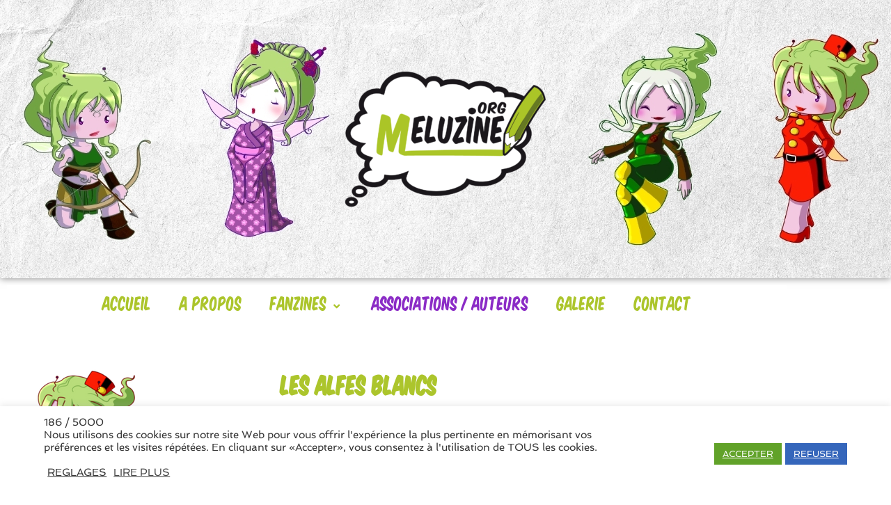

--- FILE ---
content_type: text/css
request_url: https://meluzine.org/wp-content/uploads/elementor/css/post-155.css?ver=1769344394
body_size: 634
content:
.elementor-kit-155{--e-global-color-primary:#ACC52C;--e-global-color-secondary:#8B2CC6;--e-global-color-text:#000000;--e-global-color-accent:#4C0378;--e-global-color-114dbc04:#4054B2;--e-global-color-449b0d27:#23A455;--e-global-color-4e84b08e:#000;--e-global-color-72a045c5:#FFF;--e-global-color-403b4bfb:#67780E;--e-global-color-363cf35:#FFCC00;--e-global-color-a66aebc:#9FE855;--e-global-color-5659c6fc:#C0E899;--e-global-typography-primary-font-family:"Komika";--e-global-typography-primary-font-weight:600;--e-global-typography-secondary-font-family:"Spinnaker";--e-global-typography-secondary-font-size:0.8em;--e-global-typography-secondary-font-weight:400;--e-global-typography-text-font-family:"Spinnaker";--e-global-typography-text-font-weight:400;--e-global-typography-accent-font-family:"Komika";--e-global-typography-accent-font-weight:500;color:var( --e-global-color-text );font-family:"Spinnaker", Sans-serif;font-size:1.5em;}.elementor-kit-155 e-page-transition{background-color:#FFBC7D;}.elementor-kit-155 a{font-weight:400;text-decoration:underline;}.elementor-kit-155 a:hover{color:var( --e-global-color-secondary );}.elementor-kit-155 h1{color:var( --e-global-color-primary );font-family:"Komika", Sans-serif;font-size:3em;}.elementor-kit-155 h2{color:var( --e-global-color-accent );font-family:"Komika", Sans-serif;}.elementor-kit-155 h3{color:var( --e-global-color-secondary );font-family:"Spinnaker", Sans-serif;}.elementor-kit-155 h4{font-family:"Roboto", Sans-serif;}.elementor-section.elementor-section-boxed > .elementor-container{max-width:1140px;}.e-con{--container-max-width:1140px;}.elementor-widget:not(:last-child){margin-block-end:20px;}.elementor-element{--widgets-spacing:20px 20px;--widgets-spacing-row:20px;--widgets-spacing-column:20px;}@media(max-width:1024px){.elementor-section.elementor-section-boxed > .elementor-container{max-width:1024px;}.e-con{--container-max-width:1024px;}}@media(max-width:767px){.elementor-section.elementor-section-boxed > .elementor-container{max-width:767px;}.e-con{--container-max-width:767px;}}/* Start Custom Fonts CSS */@font-face {
	font-family: 'Komika';
	font-style: normal;
	font-weight: normal;
	font-display: auto;
	src: url('http://meluzine.org/wp-content/uploads/2019/12/komtit_-webfont.ttf') format('truetype');
}
@font-face {
	font-family: 'Komika';
	font-style: normal;
	font-weight: normal;
	font-display: auto;
	src: url('https://meluzine.org/wp-content/uploads/2019/12/komtit_-webfont.ttf') format('truetype');
}
/* End Custom Fonts CSS */

--- FILE ---
content_type: text/css
request_url: https://meluzine.org/wp-content/uploads/elementor/css/post-7800.css?ver=1769362102
body_size: 210
content:
.elementor-7800 .elementor-element.elementor-element-38fe8e0{--display:flex;}.elementor-7800 .elementor-element.elementor-element-a02cc90{--display:flex;}.elementor-7800 .elementor-element.elementor-element-706c000 > .elementor-widget-container{margin:0px 0px 30px 0px;}.elementor-7800 .elementor-element.elementor-element-706c000 .elementor-heading-title{font-family:var( --e-global-typography-accent-font-family ), Sans-serif;font-weight:var( --e-global-typography-accent-font-weight );color:var( --e-global-color-primary );}.elementor-7800 .elementor-element.elementor-element-57f21a3{--grid-row-gap:35px;--grid-column-gap:30px;}.elementor-7800 .elementor-element.elementor-element-57f21a3 .elementor-post__thumbnail__link{width:100%;}.elementor-7800 .elementor-element.elementor-element-57f21a3.elementor-posts--thumbnail-left .elementor-post__thumbnail__link{margin-right:20px;}.elementor-7800 .elementor-element.elementor-element-57f21a3.elementor-posts--thumbnail-right .elementor-post__thumbnail__link{margin-left:20px;}.elementor-7800 .elementor-element.elementor-element-57f21a3.elementor-posts--thumbnail-top .elementor-post__thumbnail__link{margin-bottom:20px;}@media(max-width:767px){.elementor-7800 .elementor-element.elementor-element-57f21a3 .elementor-post__thumbnail__link{width:100%;}}

--- FILE ---
content_type: text/css
request_url: https://meluzine.org/wp-content/uploads/elementor/css/post-1347.css?ver=1769344394
body_size: 1188
content:
.elementor-1347 .elementor-element.elementor-element-8304d2d > .elementor-container{min-height:400px;}.elementor-1347 .elementor-element.elementor-element-8304d2d{box-shadow:0px 0px 10px 0px rgba(0,0,0,0.5);margin-top:0px;margin-bottom:0px;padding:0px 0px 0px 0px;}.elementor-1347 .elementor-element.elementor-element-4d6f589:not(.elementor-motion-effects-element-type-background) > .elementor-widget-wrap, .elementor-1347 .elementor-element.elementor-element-4d6f589 > .elementor-widget-wrap > .elementor-motion-effects-container > .elementor-motion-effects-layer{background-image:url("https://meluzine.org/wp-content/uploads/2021/04/Meluzine-header2021.jpg");background-position:center center;background-repeat:no-repeat;background-size:cover;}.elementor-bc-flex-widget .elementor-1347 .elementor-element.elementor-element-4d6f589.elementor-column .elementor-widget-wrap{align-items:center;}.elementor-1347 .elementor-element.elementor-element-4d6f589.elementor-column.elementor-element[data-element_type="column"] > .elementor-widget-wrap.elementor-element-populated{align-content:center;align-items:center;}.elementor-1347 .elementor-element.elementor-element-4d6f589 > .elementor-element-populated{transition:background 0.3s, border 0.3s, border-radius 0.3s, box-shadow 0.3s;margin:0px 0px 0px 0px;--e-column-margin-right:0px;--e-column-margin-left:0px;padding:0px 0px 0px 0px;}.elementor-1347 .elementor-element.elementor-element-4d6f589 > .elementor-element-populated > .elementor-background-overlay{transition:background 0.3s, border-radius 0.3s, opacity 0.3s;}.elementor-1347 .elementor-element.elementor-element-b915611{text-align:center;}.elementor-1347 .elementor-element.elementor-element-ca66ed8 .eael-simple-menu-container, .elementor-1347 .elementor-element.elementor-element-ca66ed8 .eael-simple-menu-container .eael-simple-menu-toggle, .elementor-1347 .elementor-element.elementor-element-ca66ed8 .eael-simple-menu.eael-simple-menu-horizontal.eael-simple-menu-responsive{border-style:none;}.elementor-1347 .elementor-element.elementor-element-ca66ed8 .eael-simple-menu.eael-simple-menu-horizontal:not(.eael-simple-menu-responsive) > li > a{border-right:1px solid #02010100;}.elementor-1347 .elementor-element.elementor-element-ca66ed8 .eael-simple-menu-align-center .eael-simple-menu.eael-simple-menu-horizontal:not(.eael-simple-menu-responsive) > li:first-child > a{border-left:1px solid #02010100;}.elementor-1347 .elementor-element.elementor-element-ca66ed8 .eael-simple-menu-align-right .eael-simple-menu.eael-simple-menu-horizontal:not(.eael-simple-menu-responsive) > li:first-child > a{border-left:1px solid #02010100;}.elementor-1347 .elementor-element.elementor-element-ca66ed8 .eael-simple-menu.eael-simple-menu-horizontal.eael-simple-menu-responsive > li:not(:last-child) > a{border-bottom:1px solid #02010100;}.elementor-1347 .elementor-element.elementor-element-ca66ed8 .eael-simple-menu.eael-simple-menu-vertical > li:not(:last-child) > a{border-bottom:1px solid #02010100;}.elementor-1347 .elementor-element.elementor-element-ca66ed8 .eael-simple-menu >li > a, .eael-simple-menu-container .eael-simple-menu-toggle-text{font-family:"Komika", Sans-serif;font-size:1.1em;font-weight:400;}.elementor-1347 .elementor-element.elementor-element-ca66ed8 .eael-simple-menu li > a{color:var( --e-global-color-primary );}.elementor-1347 .elementor-element.elementor-element-ca66ed8 .eael-simple-menu li > a > span svg{fill:var( --e-global-color-primary );}.elementor-1347 .elementor-element.elementor-element-ca66ed8 .eael-simple-menu-toggle-text{color:var( --e-global-color-primary );}.elementor-1347 .elementor-element.elementor-element-ca66ed8 .eael-simple-menu li a span, .elementor-1347 .elementor-element.elementor-element-ca66ed8 .eael-simple-menu li span.eael-simple-menu-indicator{font-size:15px;}.elementor-1347 .elementor-element.elementor-element-ca66ed8 .eael-simple-menu li a span, .elementor-1347 .elementor-element.elementor-element-ca66ed8 .eael-simple-menu li span.eael-simple-menu-indicator i{font-size:15px;}.elementor-1347 .elementor-element.elementor-element-ca66ed8 .eael-simple-menu li span.eael-simple-menu-indicator svg{width:15px;height:15px;line-height:15px;}.elementor-1347 .elementor-element.elementor-element-ca66ed8 .eael-simple-menu li span svg{width:15px;height:15px;line-height:15px;}.elementor-1347 .elementor-element.elementor-element-ca66ed8 .eael-simple-menu li a span{color:var( --e-global-color-primary );}.elementor-1347 .elementor-element.elementor-element-ca66ed8 .eael-simple-menu li a span svg path{fill:var( --e-global-color-primary );}.elementor-1347 .elementor-element.elementor-element-ca66ed8 .eael-simple-menu li .eael-simple-menu-indicator:before{color:var( --e-global-color-primary );}.elementor-1347 .elementor-element.elementor-element-ca66ed8 .eael-simple-menu li .eael-simple-menu-indicator i{color:var( --e-global-color-primary );}.elementor-1347 .elementor-element.elementor-element-ca66ed8 .eael-simple-menu li .eael-simple-menu-indicator svg path{fill:var( --e-global-color-primary );}.elementor-1347 .elementor-element.elementor-element-ca66ed8 .eael-simple-menu li:hover > a{color:var( --e-global-color-secondary );}.elementor-1347 .elementor-element.elementor-element-ca66ed8 .eael-simple-menu li:hover > a > span svg{fill:var( --e-global-color-secondary );}.elementor-1347 .elementor-element.elementor-element-ca66ed8 .eael-simple-menu li .eael-simple-menu-indicator:hover:before{color:var( --e-global-color-secondary );}.elementor-1347 .elementor-element.elementor-element-ca66ed8 .eael-simple-menu li .eael-simple-menu-indicator:hover i{color:var( --e-global-color-secondary );}.elementor-1347 .elementor-element.elementor-element-ca66ed8 .eael-simple-menu li .eael-simple-menu-indicator:hover svg{fill:var( --e-global-color-secondary );}.elementor-1347 .elementor-element.elementor-element-ca66ed8 .eael-simple-menu li .eael-simple-menu-indicator:hover{background-color:#ffffff;border-color:var( --e-global-color-72a045c5 );}.elementor-1347 .elementor-element.elementor-element-ca66ed8 .eael-simple-menu li > a.eael-item-active{color:var( --e-global-color-secondary );}.elementor-1347 .elementor-element.elementor-element-ca66ed8 .eael-simple-menu li.current-menu-item > a > span svg{fill:var( --e-global-color-secondary );}.elementor-1347 .elementor-element.elementor-element-ca66ed8 .eael-simple-menu li.current-menu-item > a.eael-item-active{color:var( --e-global-color-secondary );}.elementor-1347 .elementor-element.elementor-element-ca66ed8 .eael-simple-menu li.current-menu-ancestor > a.eael-item-active{color:var( --e-global-color-secondary );}.elementor-1347 .elementor-element.elementor-element-ca66ed8 .eael-simple-menu li .eael-simple-menu-indicator.eael-simple-menu-indicator-open:before{color:#f44336 !important;}.elementor-1347 .elementor-element.elementor-element-ca66ed8 .eael-simple-menu li .eael-simple-menu-indicator.eael-simple-menu-indicator-open svg{fill:#f44336 !important;}.elementor-1347 .elementor-element.elementor-element-ca66ed8 .eael-simple-menu li .eael-simple-menu-indicator.eael-simple-menu-indicator-open i{color:#f44336 !important;}.elementor-1347 .elementor-element.elementor-element-ca66ed8 .eael-simple-menu li .eael-simple-menu-indicator.eael-simple-menu-indicator-open{background-color:#ffffff !important;border-color:#f44336 !important;}.elementor-1347 .elementor-element.elementor-element-ca66ed8 .eael-simple-menu-container .eael-simple-menu-toggle{background-color:var( --e-global-color-primary );}.elementor-1347 .elementor-element.elementor-element-ca66ed8 .eael-simple-menu-container .eael-simple-menu-toggle i{color:var( --e-global-color-72a045c5 );}.elementor-1347 .elementor-element.elementor-element-ca66ed8 .eael-simple-menu-container .eael-simple-menu-toggle svg{fill:var( --e-global-color-72a045c5 );}.elementor-1347 .elementor-element.elementor-element-ca66ed8 .eael-simple-menu.eael-simple-menu-responsive li > a{color:var( --e-global-color-primary );background-color:var( --e-global-color-72a045c5 );}.elementor-1347 .elementor-element.elementor-element-ca66ed8 .eael-simple-menu.eael-simple-menu-responsive li > a > span svg{fill:var( --e-global-color-primary );}.elementor-1347 .elementor-element.elementor-element-ca66ed8 .eael-simple-menu.eael-simple-menu-responsive li:hover > a{color:var( --e-global-color-secondary );}.elementor-1347 .elementor-element.elementor-element-ca66ed8 .eael-simple-menu.eael-simple-menu-responsive li:hover > a > span svg{fill:var( --e-global-color-secondary );}.elementor-1347 .elementor-element.elementor-element-ca66ed8 .eael-simple-menu.eael-simple-menu-responsive li ul li a{color:var( --e-global-color-primary );}.elementor-1347 .elementor-element.elementor-element-ca66ed8 .eael-simple-menu.eael-simple-menu-responsive li ul li > span svg{fill:var( --e-global-color-primary );}.elementor-1347 .elementor-element.elementor-element-ca66ed8 .eael-simple-menu.eael-simple-menu-responsive li ul li:hover a{color:var( --e-global-color-secondary );}.elementor-1347 .elementor-element.elementor-element-ca66ed8 .eael-simple-menu.eael-simple-menu-responsive li ul li:hover a > span svg{fill:var( --e-global-color-secondary );}.elementor-1347 .elementor-element.elementor-element-ca66ed8 .eael-simple-menu li ul{background-color:#FFF;border-style:none;padding:5px 5px 5px 5px;box-shadow:0px 0px 10px 0px rgba(0,0,0,0.5);}.elementor-1347 .elementor-element.elementor-element-ca66ed8 .eael-simple-menu.eael-simple-menu-horizontal li ul li a{padding-left:20px;padding-right:20px;}.elementor-1347 .elementor-element.elementor-element-ca66ed8 .eael-simple-menu.eael-simple-menu-horizontal li ul li > a{border-bottom:1px solid #f2f2f2;}.elementor-1347 .elementor-element.elementor-element-ca66ed8 .eael-simple-menu.eael-simple-menu-vertical li ul li > a{border-bottom:1px solid #f2f2f2;}.elementor-1347 .elementor-element.elementor-element-ca66ed8 .eael-simple-menu li ul li > a{font-family:"Komika", Sans-serif;font-size:0.7em;font-weight:100;color:var( --e-global-color-primary );background-color:var( --e-global-color-72a045c5 );}.elementor-1347 .elementor-element.elementor-element-ca66ed8 .eael-simple-menu li ul li a span{font-size:12px;}.elementor-1347 .elementor-element.elementor-element-ca66ed8 .eael-simple-menu li ul li span.eael-simple-menu-indicator{font-size:12px;}.elementor-1347 .elementor-element.elementor-element-ca66ed8 .eael-simple-menu li ul li span.eael-simple-menu-indicator i{font-size:12px;}.elementor-1347 .elementor-element.elementor-element-ca66ed8 .eael-simple-menu li ul li .eael-simple-menu-indicator svg{width:12px;height:12px;line-height:12px;}.elementor-1347 .elementor-element.elementor-element-ca66ed8 .eael-simple-menu li ul li:hover > a{color:var( --e-global-color-secondary );background-color:var( --e-global-color-72a045c5 );}.elementor-1347 .elementor-element.elementor-element-ca66ed8 .eael-simple-menu li ul li.current-menu-item > a.eael-item-active{color:var( --e-global-color-secondary );background-color:var( --e-global-color-72a045c5 );}.elementor-1347 .elementor-element.elementor-element-ca66ed8 .eael-simple-menu li ul li.current-menu-ancestor > a.eael-item-active{color:var( --e-global-color-secondary );background-color:var( --e-global-color-72a045c5 );}.elementor-1347 .elementor-element.elementor-element-ca66ed8 .eael-simple-menu li ul li .eael-simple-menu-indicator:hover:before{color:var( --e-global-color-secondary );}.elementor-1347 .elementor-element.elementor-element-ca66ed8 .eael-simple-menu li ul li .eael-simple-menu-indicator.eael-simple-menu-indicator-open:before{color:var( --e-global-color-secondary );}.elementor-1347 .elementor-element.elementor-element-ca66ed8 .eael-simple-menu li ul li .eael-simple-menu-indicator:hover{background-color:#ffffff !important;}.elementor-1347 .elementor-element.elementor-element-ca66ed8 .eael-simple-menu li ul li .eael-simple-menu-indicator.eael-simple-menu-indicator-open{background-color:#ffffff !important;}.elementor-1347{margin:0px 0px 0px 0px;padding:0px 0px 0px 0px;}.elementor-theme-builder-content-area{height:400px;}.elementor-location-header:before, .elementor-location-footer:before{content:"";display:table;clear:both;}@media(max-width:767px){.elementor-1347 .elementor-element.elementor-element-ca66ed8 .eael-simple-menu >li > a, .eael-simple-menu-container .eael-simple-menu-toggle-text{font-size:1em;}}

--- FILE ---
content_type: text/css
request_url: https://meluzine.org/wp-content/uploads/elementor/css/post-1473.css?ver=1769344394
body_size: 1553
content:
.elementor-1473 .elementor-element.elementor-element-6d70fc1:not(.elementor-motion-effects-element-type-background), .elementor-1473 .elementor-element.elementor-element-6d70fc1 > .elementor-motion-effects-container > .elementor-motion-effects-layer{background-color:#ACC52C;}.elementor-1473 .elementor-element.elementor-element-6d70fc1{box-shadow:0px 0px 50px 19px rgba(0, 0, 0, 0.22);transition:background 0.3s, border 0.3s, border-radius 0.3s, box-shadow 0.3s;padding:20px 0px 20px 0px;}.elementor-1473 .elementor-element.elementor-element-6d70fc1 > .elementor-background-overlay{transition:background 0.3s, border-radius 0.3s, opacity 0.3s;}.elementor-bc-flex-widget .elementor-1473 .elementor-element.elementor-element-15090df.elementor-column .elementor-widget-wrap{align-items:center;}.elementor-1473 .elementor-element.elementor-element-15090df.elementor-column.elementor-element[data-element_type="column"] > .elementor-widget-wrap.elementor-element-populated{align-content:center;align-items:center;}.elementor-1473 .elementor-element.elementor-element-15090df.elementor-column > .elementor-widget-wrap{justify-content:center;}.elementor-1473 .elementor-element.elementor-element-15090df > .elementor-element-populated{margin:0px 0px 0px 0px;--e-column-margin-right:0px;--e-column-margin-left:0px;padding:0px 0px 0px 0px;}.elementor-1473 .elementor-element.elementor-element-3f1b5f7{margin-top:0px;margin-bottom:0px;padding:0px 0px 0px 0px;}.elementor-1473 .elementor-element.elementor-element-8597d2e{--divider-border-style:solid;--divider-color:#FFFFFF;--divider-border-width:2px;}.elementor-1473 .elementor-element.elementor-element-8597d2e > .elementor-widget-container{margin:0px 0px 0px 0px;padding:0px 0px 0px 0px;}.elementor-1473 .elementor-element.elementor-element-8597d2e .elementor-divider-separator{width:40%;margin:0 auto;margin-center:0;}.elementor-1473 .elementor-element.elementor-element-8597d2e .elementor-divider{text-align:center;padding-block-start:2px;padding-block-end:2px;}.elementor-1473 .elementor-element.elementor-element-6f4f991 .elementor-icon-list-icon i{color:var( --e-global-color-text );transition:color 0.3s;}.elementor-1473 .elementor-element.elementor-element-6f4f991 .elementor-icon-list-icon svg{fill:var( --e-global-color-text );transition:fill 0.3s;}.elementor-1473 .elementor-element.elementor-element-6f4f991{--e-icon-list-icon-size:20px;--icon-vertical-offset:0px;}.elementor-1473 .elementor-element.elementor-element-6f4f991 .elementor-icon-list-item > .elementor-icon-list-text, .elementor-1473 .elementor-element.elementor-element-6f4f991 .elementor-icon-list-item > a{font-size:0.8em;}.elementor-1473 .elementor-element.elementor-element-6f4f991 .elementor-icon-list-text{color:var( --e-global-color-text );transition:color 0.3s;}.elementor-1473 .elementor-element.elementor-element-f815523{--divider-border-style:solid;--divider-color:#FFFFFF;--divider-border-width:2px;}.elementor-1473 .elementor-element.elementor-element-f815523 > .elementor-widget-container{margin:0px 0px 0px 0px;padding:0px 0px 0px 0px;}.elementor-1473 .elementor-element.elementor-element-f815523 .elementor-divider-separator{width:40%;margin:0 auto;margin-center:0;}.elementor-1473 .elementor-element.elementor-element-f815523 .elementor-divider{text-align:center;padding-block-start:2px;padding-block-end:2px;}.elementor-1473 .elementor-element.elementor-element-f769d55{--divider-border-style:solid;--divider-color:#FFFFFF;--divider-border-width:2px;}.elementor-1473 .elementor-element.elementor-element-f769d55 > .elementor-widget-container{margin:0px 0px 0px 0px;padding:0px 0px 0px 0px;}.elementor-1473 .elementor-element.elementor-element-f769d55 .elementor-divider-separator{width:40%;margin:0 auto;margin-center:0;}.elementor-1473 .elementor-element.elementor-element-f769d55 .elementor-divider{text-align:center;padding-block-start:2px;padding-block-end:2px;}.elementor-1473 .elementor-element.elementor-element-63d9d06 .elementor-icon-list-icon i{color:var( --e-global-color-text );transition:color 0.3s;}.elementor-1473 .elementor-element.elementor-element-63d9d06 .elementor-icon-list-icon svg{fill:var( --e-global-color-text );transition:fill 0.3s;}.elementor-1473 .elementor-element.elementor-element-63d9d06{--e-icon-list-icon-size:20px;--icon-vertical-offset:0px;}.elementor-1473 .elementor-element.elementor-element-63d9d06 .elementor-icon-list-item > .elementor-icon-list-text, .elementor-1473 .elementor-element.elementor-element-63d9d06 .elementor-icon-list-item > a{font-size:0.8em;}.elementor-1473 .elementor-element.elementor-element-63d9d06 .elementor-icon-list-text{color:var( --e-global-color-text );transition:color 0.3s;}.elementor-1473 .elementor-element.elementor-element-1ad0e91{--divider-border-style:solid;--divider-color:#FFFFFF;--divider-border-width:2px;}.elementor-1473 .elementor-element.elementor-element-1ad0e91 > .elementor-widget-container{margin:0px 0px 0px 0px;padding:0px 0px 0px 0px;}.elementor-1473 .elementor-element.elementor-element-1ad0e91 .elementor-divider-separator{width:40%;margin:0 auto;margin-center:0;}.elementor-1473 .elementor-element.elementor-element-1ad0e91 .elementor-divider{text-align:center;padding-block-start:2px;padding-block-end:2px;}.elementor-1473 .elementor-element.elementor-element-a162efe .eael-simple-menu-container{background-color:#02010100;}.elementor-1473 .elementor-element.elementor-element-a162efe .eael-simple-menu-container .eael-simple-menu.eael-simple-menu-horizontal{background-color:#02010100;}.elementor-1473 .elementor-element.elementor-element-a162efe .eael-simple-menu-container, .elementor-1473 .elementor-element.elementor-element-a162efe .eael-simple-menu-container .eael-simple-menu-toggle, .elementor-1473 .elementor-element.elementor-element-a162efe .eael-simple-menu.eael-simple-menu-horizontal.eael-simple-menu-responsive{border-style:none;}.elementor-1473 .elementor-element.elementor-element-a162efe .eael-simple-menu.eael-simple-menu-horizontal:not(.eael-simple-menu-responsive) > li > a{border-right:1px solid #02010100;}.elementor-1473 .elementor-element.elementor-element-a162efe .eael-simple-menu-align-center .eael-simple-menu.eael-simple-menu-horizontal:not(.eael-simple-menu-responsive) > li:first-child > a{border-left:1px solid #02010100;}.elementor-1473 .elementor-element.elementor-element-a162efe .eael-simple-menu-align-right .eael-simple-menu.eael-simple-menu-horizontal:not(.eael-simple-menu-responsive) > li:first-child > a{border-left:1px solid #02010100;}.elementor-1473 .elementor-element.elementor-element-a162efe .eael-simple-menu.eael-simple-menu-horizontal.eael-simple-menu-responsive > li:not(:last-child) > a{border-bottom:1px solid #02010100;}.elementor-1473 .elementor-element.elementor-element-a162efe .eael-simple-menu.eael-simple-menu-vertical > li:not(:last-child) > a{border-bottom:1px solid #02010100;}.elementor-1473 .elementor-element.elementor-element-a162efe .eael-simple-menu >li > a, .eael-simple-menu-container .eael-simple-menu-toggle-text{font-family:"Spinnaker", Sans-serif;font-size:0.6em;font-weight:400;}.elementor-1473 .elementor-element.elementor-element-a162efe .eael-simple-menu li > a{color:var( --e-global-color-text );}.elementor-1473 .elementor-element.elementor-element-a162efe .eael-simple-menu li > a > span svg{fill:var( --e-global-color-text );}.elementor-1473 .elementor-element.elementor-element-a162efe .eael-simple-menu-toggle-text{color:var( --e-global-color-text );}.elementor-1473 .elementor-element.elementor-element-a162efe .eael-simple-menu li a span, .elementor-1473 .elementor-element.elementor-element-a162efe .eael-simple-menu li span.eael-simple-menu-indicator{font-size:15px;}.elementor-1473 .elementor-element.elementor-element-a162efe .eael-simple-menu li a span, .elementor-1473 .elementor-element.elementor-element-a162efe .eael-simple-menu li span.eael-simple-menu-indicator i{font-size:15px;}.elementor-1473 .elementor-element.elementor-element-a162efe .eael-simple-menu li span.eael-simple-menu-indicator svg{width:15px;height:15px;line-height:15px;}.elementor-1473 .elementor-element.elementor-element-a162efe .eael-simple-menu li span svg{width:15px;height:15px;line-height:15px;}.elementor-1473 .elementor-element.elementor-element-a162efe .eael-simple-menu li a span{color:var( --e-global-color-primary );}.elementor-1473 .elementor-element.elementor-element-a162efe .eael-simple-menu li a span svg path{fill:var( --e-global-color-primary );}.elementor-1473 .elementor-element.elementor-element-a162efe .eael-simple-menu li .eael-simple-menu-indicator:before{color:var( --e-global-color-primary );}.elementor-1473 .elementor-element.elementor-element-a162efe .eael-simple-menu li .eael-simple-menu-indicator i{color:var( --e-global-color-primary );}.elementor-1473 .elementor-element.elementor-element-a162efe .eael-simple-menu li .eael-simple-menu-indicator svg path{fill:var( --e-global-color-primary );}.elementor-1473 .elementor-element.elementor-element-a162efe .eael-simple-menu li:hover > a{color:var( --e-global-color-72a045c5 );}.elementor-1473 .elementor-element.elementor-element-a162efe .eael-simple-menu li:hover > a > span svg{fill:var( --e-global-color-72a045c5 );}.elementor-1473 .elementor-element.elementor-element-a162efe .eael-simple-menu li .eael-simple-menu-indicator:hover:before{color:var( --e-global-color-secondary );}.elementor-1473 .elementor-element.elementor-element-a162efe .eael-simple-menu li .eael-simple-menu-indicator:hover i{color:var( --e-global-color-secondary );}.elementor-1473 .elementor-element.elementor-element-a162efe .eael-simple-menu li .eael-simple-menu-indicator:hover svg{fill:var( --e-global-color-secondary );}.elementor-1473 .elementor-element.elementor-element-a162efe .eael-simple-menu li .eael-simple-menu-indicator:hover{background-color:#ffffff;border-color:var( --e-global-color-72a045c5 );}.elementor-1473 .elementor-element.elementor-element-a162efe .eael-simple-menu li .eael-simple-menu-indicator.eael-simple-menu-indicator-open:before{color:#f44336 !important;}.elementor-1473 .elementor-element.elementor-element-a162efe .eael-simple-menu li .eael-simple-menu-indicator.eael-simple-menu-indicator-open svg{fill:#f44336 !important;}.elementor-1473 .elementor-element.elementor-element-a162efe .eael-simple-menu li .eael-simple-menu-indicator.eael-simple-menu-indicator-open i{color:#f44336 !important;}.elementor-1473 .elementor-element.elementor-element-a162efe .eael-simple-menu li .eael-simple-menu-indicator.eael-simple-menu-indicator-open{background-color:#ffffff !important;border-color:#f44336 !important;}.elementor-1473 .elementor-element.elementor-element-a162efe .eael-simple-menu-container .eael-simple-menu-toggle{background-color:var( --e-global-color-primary );}.elementor-1473 .elementor-element.elementor-element-a162efe .eael-simple-menu-container .eael-simple-menu-toggle i{color:var( --e-global-color-72a045c5 );}.elementor-1473 .elementor-element.elementor-element-a162efe .eael-simple-menu-container .eael-simple-menu-toggle svg{fill:var( --e-global-color-72a045c5 );}.elementor-1473 .elementor-element.elementor-element-a162efe .eael-simple-menu.eael-simple-menu-responsive li > a{color:var( --e-global-color-primary );background-color:var( --e-global-color-72a045c5 );}.elementor-1473 .elementor-element.elementor-element-a162efe .eael-simple-menu.eael-simple-menu-responsive li > a > span svg{fill:var( --e-global-color-primary );}.elementor-1473 .elementor-element.elementor-element-a162efe .eael-simple-menu.eael-simple-menu-responsive li:hover > a{color:var( --e-global-color-secondary );}.elementor-1473 .elementor-element.elementor-element-a162efe .eael-simple-menu.eael-simple-menu-responsive li:hover > a > span svg{fill:var( --e-global-color-secondary );}.elementor-1473 .elementor-element.elementor-element-a162efe .eael-simple-menu.eael-simple-menu-responsive li ul li a{color:var( --e-global-color-primary );}.elementor-1473 .elementor-element.elementor-element-a162efe .eael-simple-menu.eael-simple-menu-responsive li ul li > span svg{fill:var( --e-global-color-primary );}.elementor-1473 .elementor-element.elementor-element-a162efe .eael-simple-menu.eael-simple-menu-responsive li ul li:hover a{color:var( --e-global-color-secondary );}.elementor-1473 .elementor-element.elementor-element-a162efe .eael-simple-menu.eael-simple-menu-responsive li ul li:hover a > span svg{fill:var( --e-global-color-secondary );}.elementor-1473 .elementor-element.elementor-element-a162efe .eael-simple-menu li ul{background-color:#FFF;border-style:none;padding:5px 5px 5px 5px;box-shadow:0px 0px 10px 0px rgba(0,0,0,0.5);}.elementor-1473 .elementor-element.elementor-element-a162efe .eael-simple-menu.eael-simple-menu-horizontal li ul li a{padding-left:20px;padding-right:20px;}.elementor-1473 .elementor-element.elementor-element-a162efe .eael-simple-menu.eael-simple-menu-horizontal li ul li > a{border-bottom:1px solid #f2f2f2;}.elementor-1473 .elementor-element.elementor-element-a162efe .eael-simple-menu.eael-simple-menu-vertical li ul li > a{border-bottom:1px solid #f2f2f2;}.elementor-1473 .elementor-element.elementor-element-a162efe .eael-simple-menu li ul li > a{font-family:"Komika", Sans-serif;font-size:0.7em;font-weight:100;color:var( --e-global-color-primary );background-color:var( --e-global-color-72a045c5 );}.elementor-1473 .elementor-element.elementor-element-a162efe .eael-simple-menu li ul li a span{font-size:12px;}.elementor-1473 .elementor-element.elementor-element-a162efe .eael-simple-menu li ul li span.eael-simple-menu-indicator{font-size:12px;}.elementor-1473 .elementor-element.elementor-element-a162efe .eael-simple-menu li ul li span.eael-simple-menu-indicator i{font-size:12px;}.elementor-1473 .elementor-element.elementor-element-a162efe .eael-simple-menu li ul li .eael-simple-menu-indicator svg{width:12px;height:12px;line-height:12px;}.elementor-1473 .elementor-element.elementor-element-a162efe .eael-simple-menu li ul li:hover > a{color:var( --e-global-color-secondary );background-color:var( --e-global-color-72a045c5 );}.elementor-1473 .elementor-element.elementor-element-a162efe .eael-simple-menu li ul li.current-menu-item > a.eael-item-active{color:var( --e-global-color-secondary );background-color:var( --e-global-color-72a045c5 );}.elementor-1473 .elementor-element.elementor-element-a162efe .eael-simple-menu li ul li.current-menu-ancestor > a.eael-item-active{color:var( --e-global-color-secondary );background-color:var( --e-global-color-72a045c5 );}.elementor-1473 .elementor-element.elementor-element-a162efe .eael-simple-menu li ul li .eael-simple-menu-indicator:hover:before{color:var( --e-global-color-secondary );}.elementor-1473 .elementor-element.elementor-element-a162efe .eael-simple-menu li ul li .eael-simple-menu-indicator.eael-simple-menu-indicator-open:before{color:var( --e-global-color-secondary );}.elementor-1473 .elementor-element.elementor-element-a162efe .eael-simple-menu li ul li .eael-simple-menu-indicator:hover{background-color:#ffffff !important;}.elementor-1473 .elementor-element.elementor-element-a162efe .eael-simple-menu li ul li .eael-simple-menu-indicator.eael-simple-menu-indicator-open{background-color:#ffffff !important;}.elementor-1473 .elementor-element.elementor-element-705db13 > .elementor-widget-container{margin:0px 0px 0px 0px;padding:0px 0px 0px 0px;}.elementor-1473 .elementor-element.elementor-element-705db13{text-align:center;font-family:"Lato", Sans-serif;font-size:0.5em;font-weight:400;letter-spacing:2px;color:#374a5e;}.elementor-theme-builder-content-area{height:400px;}.elementor-location-header:before, .elementor-location-footer:before{content:"";display:table;clear:both;}@media(max-width:1024px){.elementor-1473 .elementor-element.elementor-element-705db13{text-align:end;}}@media(max-width:767px){.elementor-1473 .elementor-element.elementor-element-6d70fc1{padding:38px 0px 40px 0px;}.elementor-1473 .elementor-element.elementor-element-28fded4 img{width:150px;}.elementor-1473 .elementor-element.elementor-element-6f4f991 .elementor-icon-list-item > .elementor-icon-list-text, .elementor-1473 .elementor-element.elementor-element-6f4f991 .elementor-icon-list-item > a{font-size:0.6em;}.elementor-1473 .elementor-element.elementor-element-63d9d06 .elementor-icon-list-item > .elementor-icon-list-text, .elementor-1473 .elementor-element.elementor-element-63d9d06 .elementor-icon-list-item > a{font-size:0.6em;}.elementor-1473 .elementor-element.elementor-element-705db13 > .elementor-widget-container{padding:0px 0px 0px 20px;}.elementor-1473 .elementor-element.elementor-element-705db13{text-align:center;font-size:0.4em;}}@media(max-width:1024px) and (min-width:768px){.elementor-1473 .elementor-element.elementor-element-15090df{width:60%;}}

--- FILE ---
content_type: application/javascript
request_url: https://meluzine.org/wp-content/plugins/extensions-for-elementor/assets/lib/gmap3/gmap3.min.js?ver=2.0.890
body_size: 3487
content:
!function(n,t,e){"use strict";function o(n){return S(!0,{},n||{})}function r(){var n=Array.prototype.slice,t=n.call(arguments,1);return n.apply(arguments[0],t)}function i(n){return void 0===n}function u(t){return O.apply(n,t)}function a(n){return O().then(function(){return n})}function c(n,t){var e=Math,o=e.PI,r=o*n.lat()/180,i=o*n.lng()/180,u=o*t.lat()/180,a=o*t.lng()/180,c=e.cos,s=e.sin;return 6371e3*e.acos(e.min(c(r)*c(u)*c(i)*c(a)+c(r)*s(i)*c(u)*s(a)+s(r)*s(u),1))}function s(n){"loading"!=e.readyState?n():e.addEventListener("DOMContentLoaded",n)}function f(n){return v(n).map(function(t){return encodeURIComponent(t)+"="+encodeURIComponent(n[t])}).join("&")}function p(n){return D[n]||(D[n]=l(n)),D[n]}function l(n){function t(n){return e.apply(this,n)}var e=E[n];return t.prototype=e.prototype,new t(r(arguments,1))}function g(n){var t=A();return"string"==typeof n&&(n={address:n}),p("Geocoder").geocode(n,function(n,e){e===E.GeocoderStatus.OK?t.resolve(n[0].geometry.location):t.reject(e)}),t}function d(n,t){h(n.split(" "),t)}function h(n,t){(_(n)?n:[n]).forEach(t)}function v(n){return Object.keys(n)}function m(n){return v(n).map(function(t){return n[t]})}function y(n,t){return n=o(n),n.bounds&&(n.bounds=P(n.bounds)),a(t(n))}function L(n,t,e){var r=A();return n=o(n),O().then(function(){var e=n.address;if(e)return delete n.address,g(e).then(function(e){n[t]=e});n[t]=x(n[t])}).then(function(){r.resolve(e(n))}).fail(function(n){r.reject(n)}),r}function w(n,t,e){return n=o(n),n[t]=(n[t]||[]).map(x),a(e(n))}function x(n,t){return _(n)?new E.LatLng(n[0],n[1]):!t||!n||n instanceof E.LatLng?n:new E.LatLng(n.lat,n.lng)}function P(n,t){return _(n)?new E.LatLngBounds({lat:n[2],lng:n[3]},{lat:n[0],lng:n[1]}):t&&!n.getCenter?new E.LatLngBounds({lat:n.south,lng:n.west},{lat:n.north,lng:n.east}):n}function b(t,o){function r(){function n(n){return e.getProjection().fromLatLngToDivPixel(n)}var e=this,r=[];i.call(e),e.setMap(t),e.onAdd=function(){e.getPanes().overlayMouseTarget.appendChild(u[0])},o.position?(e.getPosition=function(){return o.position},e.setPosition=function(n){o.position=n,e.draw()},e.draw=function(){var t=n(o.position);u.css({left:t.x+o.x+"px",top:t.y+o.y+"px"})}):(e.getBounds=function(){return o.bounds},e.setBounds=function(n){o.bounds=n,e.draw()},e.draw=function(){var t=n(o.bounds.getSouthWest()),e=n(o.bounds.getNorthEast());u.css({left:t.x+o.x+"px",top:e.y+o.y+"px",width:e.x-t.x+o.x+"px",height:t.y-e.y+o.y+"px"})}),e.onRemove=function(){r.map(function(n){E.event.removeListener(n)}),u.remove(),e.$=u=null},e.$=u}var i=E.OverlayView,u=n(e.createElement("div")).css({border:"none",borderWidth:0,position:"absolute"}).append(o.content);return o=S({x:0,y:0},o),o.position?o.position=x(o.position,!0):o.bounds&&(o.bounds=P(o.bounds,!0)),r.prototype=new i,new r}function M(n){function t(){var n=this;return n.onAdd=n.onRemove=n.draw=function(){},E.OverlayView.call(n)}t.prototype=new E.OverlayView;var e=new t;return e.setMap(n),e.getProjection()}function B(n,t,e,o){var r=this;r.cluster=n,r.markers=t,r.$=e.$,r.overlay=e,e.getBounds=function(){return l("LatLngBounds",o.getSouthWest(),o.getNorthEast())}}function C(n,t){function e(){return l("Circle",{center:n.getCenter(),radius:1.15*c(n.getCenter(),n.getBounds().getNorthEast())}).getBounds()}function i(n){var t=d.fromLatLngToDivPixel(n);return l("LatLngBounds",d.fromDivPixelToLatLng(l("Point",t.x-P,t.y+P)),d.fromDivPixelToLatLng(l("Point",t.x+P,t.y-P)))}function u(){var u,a,c,s,f,p,d=n.getZoom(),m={},x=[],P={};p=""+d,d>3&&(a=e(),h(w,function(n,t){a.contains(n.getPosition())||(p+="-"+t,P[t]=!0,n.getMap()&&n.setMap(null))})),y&&h(w,function(n,t){P[t]||y(n)||(p+="-"+t,P[t]=!0,n.getMap()&&n.setMap(null))}),p!==g&&(g=p,h(w,function(e,p){P[p]||(u=[p],a=i(e.getPosition()),C&&h(r(w,p+1),function(n,t){t+=p+1,!P[t]&&a.contains(n.getPosition())&&(u.push(t),P[t]=!0)}),s=u.join("-"),m[s]=!0,T[s]||(f=u.map(function(n){return w[n]}),c=t.cb(r(f)),c?(a=l("LatLngBounds"),h(f,function(n){a.extend(n.getPosition()),n.getMap()&&n.setMap(null)}),c=o(c),c.position=a.getCenter(),T[s]=new B(L,r(f),b(n,c),a),x.push(T[s])):h(f,function(t){t.getMap()||t.setMap(n)})))}),h(v(T),function(n){m[n]||(T[n].overlay.setMap(null),delete T[n])}),x.length&&h(k,function(n){n(x)}))}function a(){clearTimeout(f),f=setTimeout(u,100)}function s(){E.event.addListener(n,"zoom_changed",a),E.event.addListener(n,"bounds_changed",a),u()}var f,p,g,d,y,L=this,w=[],P=(t.size||200)>>1,C=!0,T={},k=[];t=t||{},t.markers=t.markers||[],L._b=function(n){n(m(T)),k.push(n)},L.markers=function(){return r(w)},L.groups=function(){return m(T)},L.enable=function(){C||(C=!0,g="",a())},L.disable=function(){C&&(C=!1,g="",a())},L.add=function(n){w.push(n),g="",a()},L.remove=function(n){w=w.filter(function(t){return t!==n}),g="",a()},L.filter=function(n){y!==n&&(y=n,g="",a())},t.markers.map(function(n){n.position=x(n.position),w.push(l("Marker",n))}),p=setInterval(function(){(d=M(n))&&(clearInterval(p),s())},10)}function T(n,t){var e=this;v(t[0]).forEach(function(n){e[n]=function(){var o=[],i=r(arguments);return t.forEach(function(t){o.push(t[n].apply(t,i))}),"get"===n?o.length>1?o:o[0]:e}}),e.$=n}function k(t,e){function c(){return{$:t,get:M.get}}function s(t,e,o,i){var u=arguments.length>3;u||(i=o),n.each(t,function(n,t){h(e,function(e){var a=e instanceof B,s=a||e instanceof E.OverlayView,f=s?e.$.get(0):e;E.event["add"+(s?"Dom":"")+"Listener"+(i?"Once":"")](f,n,function(n){h(t,function(t){if(R(t))if(a)t.call(c(),void 0,e,e.cluster,n);else if(u){var i=r(o);i.unshift(e),i.push(n),t.apply(c(),i)}else t.call(c(),e,n)})})})})}function f(n){return function(t){if(_(t)){var e=[];return u(t.map(function(t){return n.call(M,t).then(function(n){e.push(n)})})).then(function(){return m.push(e),e})}return n.apply(M,arguments).then(function(n){return m.push(n),n})}}function g(n){return function(){var t=r(arguments);return P=P.then(function(e){return R(t[0])?O(t[0].call(c(),e)).then(function(e){return t[0]=e,n.apply(M,t)}):O(n.apply(M,t))})}}var v,m=[],P=O(),M=this;M.map=g(function(n){return v||L(n,"center",function(n){return v=l("Map",t.get(0),n),m.push(v),v})}),d("Marker:position Circle:center InfoWindow:position:0 Polyline:path Polygon:paths",function(n){n=n.split(":");var t=n[1]||"";M[n[0].toLowerCase()]=g(f(function(e){return(t.match(/^path/)?w:L)(e,t,function(t){return"0"!==n[2]&&(t.map=v),l(n[0],t)})}))}),d("TrafficLayer TransitLayer BicyclingLayer",function(n){M[n.toLowerCase()]=g(function(){var t=l(n);return m.push(t),t.setMap(v),t})}),M.kmllayer=g(f(function(n){return n=o(n),n.map=v,O(l("KmlLayer",n))})),M.rectangle=g(f(function(n){return y(n,function(n){return n.map=v,l("Rectangle",n)})})),M.overlay=g(f(function(n){function t(n){return b(v,n)}return n=o(n),n.bounds?y(n,t):L(n,"position",t)})),M.groundoverlay=g(function(n,t,e){return y({bounds:t},function(t){e=o(e),e.map=v;var r=l("GroundOverlay",n,t.bounds,e);return m.push(r),r})}),M.styledmaptype=g(function(n,t,e){var o=l("StyledMapType",t,e);return m.push(o),v.mapTypes.set(n,o),o}),M.streetviewpanorama=g(function(t,e){return L(e,"position",function(e){var o=l("StreetViewPanorama",n(t).get(0),e);return v.setStreetView(o),m.push(o),o})}),M.route=g(function(n){var t=A();return n=o(n),n.origin=x(n.origin),n.destination=x(n.destination),p("DirectionsService").route(n,function(n,e){m.push(n),t.resolve(e===E.DirectionsStatus.OK&&n)}),t}),M.cluster=g(function(n){var t=new C(v,o(n));return m.push(t),a(t)}),M.directionsrenderer=g(function(t){var e;return t&&(t=o(t),t.map=v,t.panel&&(t.panel=n(t.panel).get(0)),e=l("DirectionsRenderer",t)),m.push(e),e}),M.latlng=g(f(function(n){return L(n,"latlng",function(n){return m.push(n.latlng),n.latlng})})),M.fit=g(function(){var n=l("LatLngBounds");return h(m,function(t){t!==v&&h(t,function(t){t&&(t.getPosition&&t.getPosition()?n.extend(t.getPosition()):t.getBounds&&t.getBounds()?(n.extend(t.getBounds().getNorthEast()),n.extend(t.getBounds().getSouthWest())):t.getPaths&&t.getPaths()?h(t.getPaths().getArray(),function(t){h(t.getArray(),function(t){n.extend(t)})}):t.getPath&&t.getPath()?h(t.getPath().getArray(),function(t){n.extend(t)}):t.getCenter&&t.getCenter()&&n.extend(t.getCenter()))})}),n.isEmpty()||v.fitBounds(n),!0}),M.wait=function(n){P=P.then(function(t){var e=A();return setTimeout(function(){e.resolve(t)},n),e})},M.then=function(n){R(n)&&(P=P.then(function(t){return O(n.call(c(),t)).then(function(n){return i(n)?t:n})}))},M.catch=function(n){R(n)&&(P=P.then(null,function(t){return O(n.call(c(),t))}))},d("on once",function(n,t){M[n]=function(){var n=arguments[0];n&&("string"==typeof n&&(n={},n[arguments[0]]=r(arguments,1)),P.then(function(e){if(e){if(e instanceof C)return e._b(function(e){e&&e.length&&s(n,e,t)}),s(n,e.markers(),[void 0,e],t);s(n,e,t)}}))}}),M.get=function(n){return i(n)?m.map(function(n){return _(n)?n.slice():n}):(n<0&&(n=m.length+n),_(m[n])?m[n].slice():m[n])},e&&M.map(e)}var E,j,D={},O=n.when,S=n.extend,_=n.isArray,R=n.isFunction,A=n.Deferred;O(function(){var o,r=A();return n.holdReady(!0),s(function(){t.google&&t.google.maps||!1===j?r.resolve():(t.__gmap3=function(){delete t.__gmap3,r.resolve()},o=e.createElement("script"),o.type="text/javascript",o.src="https://maps.googleapis.com/maps/api/js?callback=__gmap3"+(j?"&"+("string"==typeof j?j:f(j)):""),n("head").append(o))}),r}()).then(function(){n.holdReady(!1)}),n.gmap3=function(n){j=n},n.fn.gmap3=function(e){var o=[];return E=t.google.maps,this.each(function(){var t=n(this),r=t.data("gmap3");r||(r=new k(t,e),t.data("gmap3",r)),o.push(r)}),new T(this,o)}}(jQuery,window,document);